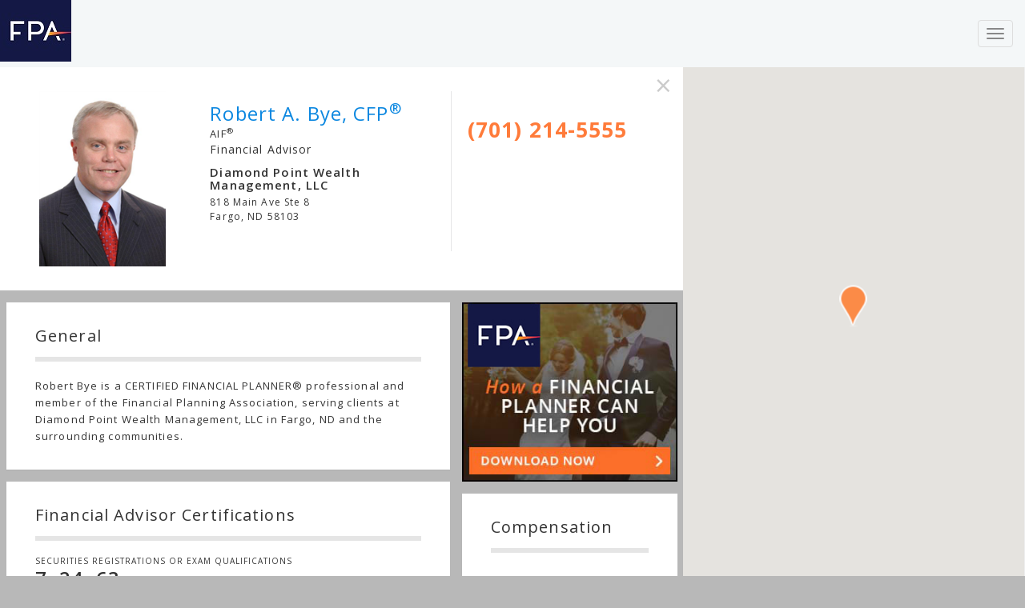

--- FILE ---
content_type: text/html; charset=utf-8
request_url: https://www.plannersearch.org/financial-advisor/robert-a-bye
body_size: 10896
content:

<!DOCTYPE html>
<html lang="en">
<head prefix="og: http://ogp.me/ns#">
    <meta charset="utf-8">
    <meta http-equiv="X-UA-Compatible" content="IE=edge">
    <link rel="icon" href="/assets/images/favicon.ico">
    <meta name="viewport" content="width=device-width, initial-scale=1">
    <meta name="author" content="Financial Planning Association">
    
    <meta property="fb:app_id" content="140586622674265" />
    


    <meta name="description" content="Robert Bye is a CERTIFIED FINANCIAL PLANNER&reg; professional and member of the Financial Planning Association, serving clients at Diamond Point Wealth Management, LLC in Fargo, ND and the surrounding communities.">
    <meta property="og:title" content="Robert Bye | Financial Advisor in Fargo, ND" />
    <meta property="og:type" content="profile" />
    <meta property="og:url" content="https://www.plannersearch.org/financial-advisor/robert-a-bye" />
    <meta property="og:image" content="http://resource.fpanet.org/resource/ProcessResource.aspx?FPAID=278542" />
    <meta property="og:description" content="Robert Bye is a CERTIFIED FINANCIAL PLANNER&reg; professional and member of the Financial Planning Association, serving clients at Diamond Point Wealth Management, LLC in Fargo, ND and the surrounding communities." />
    <meta property="og:site_name" content="PlannerSearch" />

    <meta name="twitter:card" content="https://www.plannersearch.org/assets/images/big-fpa-logo.jpg">
    <meta name="twitter:site" content="@fpassociation">
    <meta name="twitter:title" content="Robert Bye | Financial Advisor in Fargo, ND">
    <meta name="twitter:description" content="Robert Bye is a CERTIFIED FINANCIAL PLANNER&reg; professional and member of the Financial Planning Association, serving clients at Diamond Point Wealth Management, LLC in Fargo, ND and the surrounding">
    <meta name="twitter:creator" content="@fpassociation">

    <link rel="canonical" href="https://www.plannersearch.org/financial-advisor/robert-a-bye" />


    <title>Robert Bye | Financial Advisor in Fargo, ND</title>

    <link href='https://fonts.googleapis.com/css?family=Open+Sans:400,600,700,400italic' rel='stylesheet' type='text/css'>
    <link href="/assets/css/common?v=Kp-x8RAafU9lc5OvDkiIXv7dXjGfnB9AYVLJBU4OfDc1" rel="stylesheet"/>


    <!-- HTML5 shim and Respond.js for IE8 support of HTML5 elements and media queries -->
    <!--[if lt IE 9]>
      <script src="https://oss.maxcdn.com/html5shiv/3.7.2/html5shiv.min.js"></script>
      <script src="https://oss.maxcdn.com/respond/1.4.2/respond.min.js"></script>
    <![endif]-->

    <style type="text/css">
        #google-map-sidebar { height: 90%; }
    </style>
</head>


<body class="search-results">
    
    <!-- Google Tag Manager -->
    <noscript>
        <iframe src="//www.googletagmanager.com/ns.html?id=GTM-MT2J2J"
                height="0" width="0" style="display:none;visibility:hidden"></iframe>
    </noscript>
    <script>
        (function (w, d, s, l, i) {
            w[l] = w[l] || []; w[l].push({
                'gtm.start':
                    new Date().getTime(), event: 'gtm.js'
            }); var f = d.getElementsByTagName(s)[0],
            j = d.createElement(s), dl = l != 'dataLayer' ? '&l=' + l : ''; j.async = true; j.src =
            '//www.googletagmanager.com/gtm.js?id=' + i + dl; f.parentNode.insertBefore(j, f);
        })(window, document, 'script', 'dataLayer', 'GTM-MT2J2J');
    </script>
    <!-- End Google Tag Manager -->

    
<!-- Main Navigation -->
<div class="navbar navbar-default navbar-fixed-top" style="border: none !important;">
    <div class="loader-container" style="position:relative;"></div>
    <div class="container-fluid">
        <div class="navbar-header">
            <button type="button" class="navbar-toggle collapsed" data-toggle="collapse" data-target="#navbar" aria-expanded="false" aria-controls="navbar">
                <span class="sr-only">Toggle navigation</span>
                <span class="icon-bar"></span>
                <span class="icon-bar"></span>
                <span class="icon-bar"></span>
            </button>
            <a class="navbar-brand" rel="home" href="/" title="Financial Planning Association Logo">
                <img src="/assets/images/v-638144744579968053/fpa-logo.jpg" alt="">
            </a>
        </div>
        <div id="navbar" class="collapse navbar-collapse navbar-responsive-collapse">
            <!-- Left Side Nav Elements -->
            <ul class="nav navbar-nav">
                <li><a href="#" style="font-size: 1.5em;">FPA PlannerSearch<sup>&reg;</sup></a></li>
                <li><a href="/">HOME</a></li>
                <li><a href="/financial-planning/">Planning for Life Events</a></li>
                <li><a href="/why-hire-a-certified-financial-planner/">Why a CFP<sup>&reg;</sup> PROFESSIONAL</a></li>
            </ul>

            <ul class="nav navbar-nav navbar-right" id="custom-right-nav">
                <li id="header-search-container">
                    <form class="navbar-form navbar-right" role="search" method="get" id="searchform">
                        <div class="input-group">
                            <input name="keywords" id="keywords" type="text" class="search-query form-control" autocomplete="off" placeholder="Find a planner by name or location..." value="">
                            <span class="input-group-btn input-group-lg">
                                <button class="btn btn-default btn-lg" type="submit">
                                    <img src="/assets/images/v-637221067961783212/icon-search.png" alt="search button">
                                </button>
                            </span>
                        </div>
                    </form>
                </li>
                <li>
                    <a id="nav-share" class="collapsed" role="button" data-toggle="collapse" href="#top-share-pane" aria-expanded="false" aria-controls="top-share-pane"><img src="/assets/images/v-637221067966151552/icon-share.png" class="nav-share-icon" alt="share icon"></a>
                </li>
            </ul>
                <div id="top-share-pane" class="panel-collapse out collapse out" role="tabpanel" aria-labelledby="top-share-pane" aria-expanded="true">
                    <a href="https://www.facebook.com/sharer/sharer.php?u=https%3a%2f%2fwww.plannersearch.org%2ffinancial-advisor%2frobert-a-bye" target="_blank"><img src="/assets/images/v-637221068061788587/share-facebook.png"></a>
                    <a href="https://plus.google.com/share?url=https%3a%2f%2fwww.plannersearch.org%2ffinancial-advisor%2frobert-a-bye" target="_blank"><img src="/assets/images/v-637221068062412778/share-google.png"></a>
                    <a href="https://twitter.com/intent/tweet?url=https%3a%2f%2fwww.plannersearch.org%2ffinancial-advisor%2frobert-a-bye&amp;text=Robert+Bye+%7c+Financial+Advisor+in+Fargo%2c+ND&amp;via=fpassociation" target="_blank"><img src="/assets/images/v-637221068066781049/share-twitter.png"></a>
                    <a href="https://www.linkedin.com/shareArticle?mini=true&amp;url=https%3a%2f%2fwww.plannersearch.org%2ffinancial-advisor%2frobert-a-bye&amp;title=Robert+Bye+%7c+Financial+Advisor+in+Fargo%2c+ND&amp;summary=PlannerSearch is a directory of financial service professionals in The Financial Planning Association. Find a financial planner in Fargo, ND today!&amp;source=financial-planning-association" target="_blank"><img src="/assets/images/v-637221068066001475/share-linkedin.png"></a>
                    <a href="/cdn-cgi/l/email-protection#[base64]"><img src="/assets/images/v-637221068057420284/share-email.png"></a>
                </div>
        </div>
    </div>
</div>

<!-- Close Main Navigation -->


    <!-- Foundation-structure div for holding Google map and content separate -->
    <div class="container-fluid" id="foundation-structure">
        <div class="row">


            <!-- Google Map Sidebar -->
            <div class="col-sm-12 col-md-4 hidden-sm sidebar">
                <div id="google-map-sidebar"></div>
            </div>
            <!-- Close Google Map sidebar -->
            <!-- Main Content Area -->
            <div class="col-sm-12 col-md-8 main" itemscope itemtype="http://schema.org/FinancialService">
                



<!-- Sticky truncated profile -->
<div class="hidden-xs" id="sticky-summary">
    <img src="/planner-image/278542" class="pull-left" alt="Robert A. Bye,  CFP&lt;sup&gt;&amp;reg;&lt;/sup&gt;">
    <!--<a href="#contact-planner" class="contact-button" data-toggle="modal" data-planneruid="RobertBye" data-plannerfirstname="Robert" data-plannerlastname="Bye" data-target="#contact-form-modal">Contact Me</a>-->
    <span class="planner-name">Robert A. Bye,  CFP<sup>&reg;</sup></span>
    <h3 class="planner-certifications"> AIF&#174;</h3>
</div>
<!-- Close Sticky truncated profile -->
<!-- Top Fixed Contact Card (Full-Width) -->
<div class="row" id="measuring-rod">
    <div class="col-xs-12 contact-card">
        <button type="button" class="close" id="close-planner-search"><span aria-hidden="true">&times;</span></button>

        <!-- Contact Card Image -->
        <div class="col-sm-3 col-xs-4 contact-card-content">
            <img src="/planner-image/278542" class="img-responsive" alt="Robert A. Bye,  CFP&lt;sup&gt;&amp;reg;&lt;/sup&gt; - Financial Advisor" title="Robert A. Bye,  CFP&lt;sup&gt;&amp;reg;&lt;/sup&gt; - Financial Advisor" itemprop="photo" />
        </div>
        <!-- Contact Card Image -->
        <!-- Contact Card content -->
        <div class="col-sm-5 col-xs-8 contact-card-content">
            <h1 class="planner-name">Robert A. Bye,  CFP<sup>&reg;</sup> </h1>
            <h3 class="planner-certifications"> AIF<sup>&reg;</sup></h3>
                <span class="planner-title">Financial Advisor</span>
            <span class="distance"></span>
            <div class="first-address">
            <h4 class="agency-name">Diamond Point Wealth Management, LLC</h4>
                <address class="agency-address" itemprop="address" itemscope itemtype="http://schema.org/PostalAddress">
                        
                        <span itemprop="streetAddress">818 Main Ave Ste 8</span><br />
                        <span itemprop="addressLocality">Fargo</span>, <span itemprop="addressRegion">ND</span> <span itemprop="postalCode">58103</span>
                        
                </address>
                </div>

        </div>
        <!-- Close Contact Card content -->
        <!-- Contact Card Details -->
        <div class="col-sm-4 col-xs-12 contact-card-deets">
                <span class="advisor-phone" itemprop="telephone">(701) 214-5555</span>

                        <!--<a href="#contact-planner" class="contact-button" data-toggle="modal" data-planneruid="RobertBye" data-plannerfirstname="Robert" data-plannerlastname="Bye" data-target="#contact-form-modal">Contact Me</a>-->
        </div>
        <!-- Contact Card Details -->

    </div>
</div>
<!-- Close Contact Card content -->
<!-- Right side main content area -->
<div class="col-xs-12 col-sm-4 col-sm-push-8 hidden-xs hidden-sm" id="ad-right-main-content-area">
    <!-- Responsive Banner Ad -->

            <a href="/assets/brochures/fpa_financial%20planner_web_060315.pdf" target="_blank">
                <picture class="banner-ad-space">
                    <source media="(max-width: 768px)" srcset="/assets/images/FPA_CFP-Can-Help_728x90_R2.jpg">
                    <source media="(min-width: 769px)" srcset="/assets/images/FPA_CFP-Can-Help_300x250_R2.jpg">
                    <img src="/assets/images/v-638947481310948282/FPA_CFP-Can-Help_300x250_R2.jpg" style="width: 100%; ">
                </picture>
            </a>




    <!-- Compensation Panel -->
        <div class="panel" id="compensation-panel">
            <h3 class="subpanel-header">Compensation</h3>
            <div class="row">
                <div class="col-xs-12">
                    <h5 class="small-heading">COMPENSATION METHODS</h5>
                    <span>Commission and Fee</span>
                    <h5 class="small-heading">COMPENSATION CONSIDERATIONS</h5>
                    <span><div></div></span>
                    <span>&nbsp;</span>
                </div>
            </div>
        </div>

    <!-- Compensation Panel -->
    <!-- Minimums Panel -->
    <div class="panel" id="minimums-panel">
        <h3 class="subpanel-header">Minimums</h3>
        <div class="row">
            <div class="col-xs-12">
                <h5 class="small-heading">HOUSEHOLD INCOME MINIMUM</h5>
                <span class="large-price">No Minimum</span>
                <h5 class="small-heading">Investable Asset Minimum</h5>
                <span class="large-price">$500,000</span>
            </div>
        </div>
    </div>
    <!-- Minimums Panel -->
    <!-- My Links Panel -->
    <!-- Close My Links Panel -->
    <!-- Brochures Panel -->
    <!-- Close Brochures Panel -->
    <!-- Stocks Panel -->
    <!--
    <div class="panel" id="stocks-panel">
        <h3 class="subpanel-header">Stocks</h3>
        <div class="row">
            <div class="col-xs-12">
                <img src="/img/v-637221067157505100/nasdaq.png" class="img-responsive" alt="nasdaq chart">
                <img src="/img/v-637221067152824259/dow.png" class="img-responsive" alt="nasdaq chart">
            </div>
        </div>
    </div>
    -->
    <!-- Close Stocks Panel -->

</div>
<!-- Close right side main content area -->
<!-- Left side main content area -->
<div class="col-xs-12 col-md-8 col-md-pull-4" id="left-main-content-area">

    <!-- General Panel -->
    <div class="panel" id="general-panel">
        <h3 class="subpanel-header">General</h3>
        <p>Robert Bye is a CERTIFIED FINANCIAL PLANNER&reg; professional and member of the Financial Planning Association, serving clients at Diamond Point Wealth Management, LLC in Fargo, ND and the surrounding communities.</p>
    </div>
    <!-- Close General Panel -->
    <!-- Intro Panel -->
    <!-- Close Intro Panel -->
    <!-- Financial Advisor Experience Panel -->
    <!-- Financial Advisor Experience Panel -->
    <!-- Certifications Panel -->
        <div class="panel" id="certifications-panel">
            <h3 class="subpanel-header">Financial Advisor Certifications</h3>
            <div class="exams">
                <h4>Securities Registrations or Exam Qualifications</h4>
                <p>7, 24, 63</p>
            </div>
                <div class="certifications">
                    <h4>Designations &amp; Certifications</h4>
                    <ul>
                            <li>CERTIFIED FINANCIAL PLANNER<sup>&reg;</sup></li>
                    </ul>
                </div>
                            <div class="licenses">
                    <h4>Insurance Licenses</h4>
                    <ul>
                            <li>Life insurance: ND MN WI AZ CO FL WA SC</li>
                            <li>Health/disability insurance: ND MN WI AZ CO FL WA SC</li>
                            <li>Fixed annuities: ND MN WI AZ CO FL WA SC</li>
                            <li>Variable annuities: ND MN WI AZ CO FL WA SC</li>
                    </ul>
                </div>
                            <div class="affiliations">
                    <h4>Broker-Dealer Affiliation</h4>
                        
                            LPL Financial<br />
                        
                    
                </div>
                            <div class="affiliations">
                    <h4>Broker-Dealer Disclaimer</h4>
                        
                            Securities and advisory services offered through LPL Financial, a registered investment advisor, Member FINRA/SIPC.<br />
                        
                    
                </div>
                            <div class="affiliations">
                    <a rel="nofollow" target="_blank" href="http://brokercheck.finra.org/" class="mylinks">FINRA BrokerCheck</a>
                </div>
        </div>

    <!-- Close Certifications Panel -->
    <!-- Specialties Panel -->
        <div class="panel" id="specialties-panel">
            <h3 class="subpanel-header">Financial Advisor's Specialties</h3>
            <div class="panel-mask-container">
                <p class="teaser">Budget &amp; Debt Management, Comprehensive Financial Planning, Attending College, 401(k)/403(b)/IRAs, Charitable &amp; Planned Giving, Annuities, Asset Allocation, Career Change, Investment Management, Corporate Finance, Estate Planning, Employee Benefits, Getting Divorced, Limited Partnerships, Getting Married, Mutual Funds, Real Estate, Insurance, Job Loss, Startup, Retirement, Stocks &amp; Bonds, Long-term Care, Succession Planning, Starting a Family, Medical &amp; Health Issues, Sudden Wealth, Men&#39;s Finances, Special Needs, Women&#39;s Finances</p>
                <div class="panel-mask"></div>
            </div>
            <a href="#" class="more-link">More</a>
        </div>
    <!-- Close Specialties Panel -->

    <div class="hidden-md hidden-lg" id="small-right-main-content-area">
        <!-- Responsive Banner Ad -->

                <a href="/assets/brochures/fpa_financial%20planner_web_060315.pdf" target="_blank">
                    <picture class="img-responsive banner-ad-space">
                        <source media="(max-width: 768px)" srcset="/assets/images/FPA_CFP-Can-Help_728x90_R2.jpg">
                        <source media="(min-width: 769px)" srcset="/assets/images/FPA_CFP-Can-Help_300x250_R2.jpg">
                        <img src="/assets/images/v-638947481310948282/FPA_CFP-Can-Help_300x250_R2.jpg" style="width: 100%; ">
                    </picture>
                </a>


        <!-- Compensation Panel -->
            <div class="panel" id="compensation-panel">
                <h3 class="subpanel-header">Compensation</h3>
                <div class="row">
                    <div class="col-xs-12">
                        <h5 class="small-heading">COMPENSATION METHODS</h5>
                        <span>Commission and Fee</span>
                        <h5 class="small-heading">COMPENSATION CONSIDERATIONS</h5>
                        <span><div></div></span>
                        <span>&nbsp;</span>
                    </div>
                </div>
            </div>
        <!-- Compensation Panel -->
        <!-- Minimums Panel -->
        <div class="panel" id="minimums-panel">
            <h3 class="subpanel-header">Minimums</h3>
            <div class="row">
                <div class="col-xs-12">
                    <h5 class="small-heading">HOUSEHOLD INCOME MINIMUM</h5>
                    <span class="large-price">No Minimum</span>
                    <h5 class="small-heading">Investable Asset Minimum</h5>
                    <span class="large-price">$500,000</span>
                </div>
            </div>
        </div>
        <!-- Minimums Panel -->
        <!-- My Links Panel -->
        <!-- Close My Links Panel -->
        <!-- Brochures Panel -->
        <!-- Close Brochures Panel -->
        <!-- Stocks Panel -->
        <!--
        <div class="panel" id="stocks-panel">
            <h3 class="subpanel-header">Stocks</h3>
            <div class="row">
                <div class="col-xs-12">
                    <img src="/img/v-637221067157505100/nasdaq.png" class="img-responsive" alt="nasdaq chart">
                    <img src="/img/v-637221067152824259/dow.png" class="img-responsive" alt="nasdaq chart">
                </div>
            </div>
        </div>
        -->
        <!-- Close Stocks Panel -->

    </div>


    <!-- Resources Panel -->
    <div class="panel" id="resources-panel">
        <h3 class="subpanel-header">Helpful Financial Planning Resources</h3>
        <div class="row">
            <div class="col-md-12">
                <div class="carousel carousel-showtwomoveone slide" id="planner-detail-carousel">
                    <div class="carousel-inner">

                            <div class="item active">
                                <div class='col-xs-12 col-sm-6'>
                                    <div class='blog-category Investment'>Investment</div>
                                    <div class='item-outline'>
                                        <a href='/financial-planning/choice-overload-and-analysis-paralysis'><img class='img-responsive' src="/assets/images/lifeevents/v-637221069068707736/153.jpg" alt="choice overload" title="Choice Overload and Analysis Paralysis"></a>
                                        <h3><a href='/financial-planning/choice-overload-and-analysis-paralysis'>Choice Overload and Analysis Paralysis</a></h3>
                                        <p>Do you like having a lot of options to choose from on a restaurant menu? Or, do too many choices make it harder to make your decision? If you...</p>
                                        <a class='read-more' href='/financial-planning/choice-overload-and-analysis-paralysis'>Read More &gt;</a>
                                    </div>
                                </div>
                            </div>
                            <div class="item">
                                <div class='col-xs-12 col-sm-6'>
                                    <div class='blog-category SavingonTaxes'>Saving on Taxes</div>
                                    <div class='item-outline'>
                                        <a href='/financial-planning/wow-my-tax-return-is-due-april-17'><img class='img-responsive' src="/assets/images/v-637221067886896144/default_ipad.jpg" alt="return due" title="Wow, My Tax Return is Due April 17!"></a>
                                        <h3><a href='/financial-planning/wow-my-tax-return-is-due-april-17'>Wow, My Tax Return is Due April 17!</a></h3>
                                        <p>“I can’t believe I am a week away from when my tax return needs to be filed”. I am sure that there will be a few people who are reading this...</p>
                                        <a class='read-more' href='/financial-planning/wow-my-tax-return-is-due-april-17'>Read More &gt;</a>
                                    </div>
                                </div>
                            </div>
                            <div class="item">
                                <div class='col-xs-12 col-sm-6'>
                                    <div class='blog-category Investment'>Investment</div>
                                    <div class='item-outline'>
                                        <a href='/financial-planning/planning-for-uncertainty'><img class='img-responsive' src="/assets/images/lifeevents/v-637221070334767268/490.jpg" alt="For Uncertainty" title="Planning For Uncertainty"></a>
                                        <h3><a href='/financial-planning/planning-for-uncertainty'>Planning For Uncertainty</a></h3>
                                        <p>For many of my clients – as well as for me – uncertainty is one of the most frustrating pieces of the current economic and financial...</p>
                                        <a class='read-more' href='/financial-planning/planning-for-uncertainty'>Read More &gt;</a>
                                    </div>
                                </div>
                            </div>
                            <div class="item">
                                <div class='col-xs-12 col-sm-6'>
                                    <div class='blog-category Retirement'>Retirement</div>
                                    <div class='item-outline'>
                                        <a href='/financial-planning/retirement-spending-retirement-withdrawal-retirement-withdrawals-retired-at-last'><img class='img-responsive' src="/assets/images/lifeevents/v-637221068805822840/100.jpg" alt="retiree" title="Retired at last"></a>
                                        <h3><a href='/financial-planning/retirement-spending-retirement-withdrawal-retirement-withdrawals-retired-at-last'>Retired at last</a></h3>
                                        <p>Two of the first and most important decisions to make are:How much to withdraw annually from your nest eggWhat accounts to draw fromThe...</p>
                                        <a class='read-more' href='/financial-planning/retirement-spending-retirement-withdrawal-retirement-withdrawals-retired-at-last'>Read More &gt;</a>
                                    </div>
                                </div>
                            </div>
                            <div class="item">
                                <div class='col-xs-12 col-sm-6'>
                                    <div class='blog-category Retirement'>Retirement</div>
                                    <div class='item-outline'>
                                        <a href='/financial-planning/the-phases-of-retirement'><img class='img-responsive' src="/assets/images/lifeevents/v-637221069567642822/244.jpg" alt="retirement phases" title="The Phases of Retirement"></a>
                                        <h3><a href='/financial-planning/the-phases-of-retirement'>The Phases of Retirement</a></h3>
                                        <p>For many, the phrase “retirement planning” has become limited to the planning done in the years leading up to retirement. When you consider...</p>
                                        <a class='read-more' href='/financial-planning/the-phases-of-retirement'>Read More &gt;</a>
                                    </div>
                                </div>
                            </div>
                            <div class="item">
                                <div class='col-xs-12 col-sm-6'>
                                    <div class='blog-category StolenIdentity'>Stolen Identity</div>
                                    <div class='item-outline'>
                                        <a href='/financial-planning/young-consumers-detect-foul-play'><img class='img-responsive' src="/assets/images/v-637221067886896144/default_ipad.jpg" alt="Young Consumers" title="Young Consumers Detect Foul Play"></a>
                                        <h3><a href='/financial-planning/young-consumers-detect-foul-play'>Young Consumers Detect Foul Play</a></h3>
                                        <p>Tax and wage related ID theft on the riseThe Federal Trade Commission (FTC) released its annual nationwide...</p>
                                        <a class='read-more' href='/financial-planning/young-consumers-detect-foul-play'>Read More &gt;</a>
                                    </div>
                                </div>
                            </div>
                            <div class="item">
                                <div class='col-xs-12 col-sm-6'>
                                    <div class='blog-category Investment'>Investment</div>
                                    <div class='item-outline'>
                                        <a href='/financial-planning/whatis-financial-planning'><img class='img-responsive' src="/assets/images/v-637221067849920600/blog2_large.jpg" alt="FinancialPlanning" title="WhatisFinancialPlanning"></a>
                                        <h3><a href='/financial-planning/whatis-financial-planning'>WhatisFinancialPlanning</a></h3>
                                        <p>I’ve been thinking a lot recently about financial planning.Now, you’re probably thinking something along the lines of, "As a financial advisor,...</p>
                                        <a class='read-more' href='/financial-planning/whatis-financial-planning'>Read More &gt;</a>
                                    </div>
                                </div>
                            </div>
                            <div class="item">
                                <div class='col-xs-12 col-sm-6'>
                                    <div class='blog-category Savings'>Savings</div>
                                    <div class='item-outline'>
                                        <a href='/financial-planning/five-financial-resolutions-for-a-prosperous-new-year-'><img class='img-responsive' src="/assets/images/lifeevents/v-637221069884820770/308.jpg" alt="Five Financial Resolutions" title="Five Financial Resolutions for a Prosperous New Year"></a>
                                        <h3><a href='/financial-planning/five-financial-resolutions-for-a-prosperous-new-year-'>Five Financial Resolutions for a Prosperous New Year</a></h3>
                                        <p>You have goals for the New Year, things you want to accomplish for yourself or your loved ones, or a cause you want to support. And because...</p>
                                        <a class='read-more' href='/financial-planning/five-financial-resolutions-for-a-prosperous-new-year-'>Read More &gt;</a>
                                    </div>
                                </div>
                            </div>
                            <div class="item">
                                <div class='col-xs-12 col-sm-6'>
                                    <div class='blog-category EstatePlanning'>Estate Planning</div>
                                    <div class='item-outline'>
                                        <a href='/financial-planning/avoiding-pitfalls-in-estate-planning-making-it-work-for-you'><img class='img-responsive' src="/assets/images/v-637221067837751408/blog1_large.jpg" alt="Pitfalls in Estate Planning" title="Avoiding Pitfalls in Estate Planning – Making it Work"></a>
                                        <h3><a href='/financial-planning/avoiding-pitfalls-in-estate-planning-making-it-work-for-you'>Avoiding Pitfalls in Estate Planning – Making it Work</a></h3>
                                        <p>Even with recent revisions to the Federal Estate Tax System, many people are still rightfully concerned over costs when their assets pass to...</p>
                                        <a class='read-more' href='/financial-planning/avoiding-pitfalls-in-estate-planning-making-it-work-for-you'>Read More &gt;</a>
                                    </div>
                                </div>
                            </div>
                            <div class="item">
                                <div class='col-xs-12 col-sm-6'>
                                    <div class='blog-category Investment'>Investment</div>
                                    <div class='item-outline'>
                                        <a href='/financial-planning/headlines-vs-markets'><img class='img-responsive' src="/assets/images/lifeevents/v-637221069996995585/335.jpg" alt="" title="Headlines vs Markets"></a>
                                        <h3><a href='/financial-planning/headlines-vs-markets'>Headlines vs Markets</a></h3>
                                        <p>The media’s job is ultimately to make money by selling advertising. How much advertisers are willing to pay depends on how widely their message...</p>
                                        <a class='read-more' href='/financial-planning/headlines-vs-markets'>Read More &gt;</a>
                                    </div>
                                </div>
                            </div>
                    </div>
                    <a class="left carousel-control next-nav-arrow" href="#planner-detail-carousel" data-slide="prev"><img src="/assets/images/v-637221067996262429/left-caret.jpg" class="" alt="prev nav arrow"></a>
                    <a class="right carousel-control prev-nav-arrow" href="#planner-detail-carousel" data-slide="next"><img src="/assets/images/v-637221068045251003/right-caret.jpg" class="" alt="next nav arrow"></a>
                </div>
            </div>
        </div>
    </div>
    <!-- Close Resources Panel -->

</div>
<!-- Close left side main content area -->
<!-- Grey Contact Bar -->
<div class="container-fluid">
    <div class="row">
        <div class="col-xs-12 contact-bar">
            <!--<a href="#contact-planner" class="contact-button" data-toggle="modal" data-planneruid="RobertBye" data-plannerfirstname="Robert" data-plannerlastname="Bye" data-target="#contact-form-modal">Contact Me</a>-->
        </div>
    </div>
</div>

<!-- Modal -->
<form action="/financial-advisor/contact" id="contact-form" method="post">    <div class="modal fade" id="contact-form-modal" tabindex="-1" role="dialog" aria-labelledby="contactFormHeader">
        <div class="modal-dialog" role="document">
            <div class="modal-content">

            </div>
        </div>
    </div>
</form>
<!--form templates-->
<!--blank-->
<div id="contact-form-new" class="hidden">
    <input type="hidden" id="PlannerUid" name="PlannerUid" value="" />
    <div class="modal-header">
        <button type="button" class="close" data-dismiss="modal" aria-label="Close"><span aria-hidden="true">&times;</span></button>
    </div>
    <div class="modal-body">
        <div class="container-fluid">

            <h4 class="modal-title" id="contactFormHeader">Please provide the following information:</h4>
            <div class="row">
                <div class="col-xs-6">
                    <div class="form-group">
                        <input type="text" class="form-control required" id="FirstName" name="FirstName" placeholder="First Name">
                    </div>
                </div>
                <div class="col-xs-6">
                    <div class="form-group">
                        <input type="text" class="form-control required" id="LastName" name="LastName" placeholder="Last Name">
                    </div>
                </div>
            </div>

            <div class="row">
                <div class="col-xs-12">
                    <div class="form-group">
                        <input type="email" class="form-control required" id="Email" name="Email" placeholder="Email Address">
                    </div>
                </div>
                <div class="col-xs-12">
                    <div class="form-group">
                        <input type="tel" class="form-control" id="Phone" name="Phone" placeholder="Phone Number">
                    </div>
                </div>
            </div>

            <div class="row">
                <div class="col-xs-12">
                    <div class="form-group">
                        <textarea rows="4" class="form-control" id="Notes" name="Notes" placeholder="Notes"></textarea>
                    </div>
                </div>
            </div>
            
            <div class="row">
                <div class="col-xs-12">
                    <div class="form-group">
                        <div class="captcha-placeholder"></div>
                    </div>
                </div>
            </div>

            <div class="row">
                <div class="col-xs-12">
                    <button id="contact-form-submit" type="submit" class="send-message">Send Message</button>
                </div>
            </div>
        </div>
    </div>
</div>

<!--success-->
<div id="contact-form-success" class="success-content hidden">
    <div class="modal-header">
        <button type="button" class="close" data-dismiss="modal" aria-label="Close"><span aria-hidden="true">&times;</span></button>
    </div>
    <div class="modal-body">
        <div class="container-fluid">

            <h4 class="modal-title-success" id="contactFormHeader">Success!</h4>
            <div class="row">
                <div class="col-xs-12">
                    <img src="/assets/images/v-637221067819653761/bigcheck.png" alt="" class="bigcheck">
                    <p class="modal-thanks">Thank you for your submission</p>
                </div>
            </div>
            <div class="row">
                <div class="col-xs-12">
                    <button id="contact-form-close" type="button" class="send-message" data-dismiss="modal" aria-label="Close">Close</button>
                </div>
            </div>

        </div>
    </div>
</div>

<script data-cfasync="false" src="/cdn-cgi/scripts/5c5dd728/cloudflare-static/email-decode.min.js"></script><script src="https://www.google.com/recaptcha/api.js" async defer></script>




                <!-- Close Main Content Area -->
                <!-- We have to put the footer inside :( OUCH! I know! but not much choice with this Google Sidebar layout -->
                <!-- Footer -->
<footer id="footer">
    <a name="footer"></a>
    <div class="container-fluid">

        <!-- Fixed Login dropdown -->
        <a href="#footer" id="sticky-login-icon">
            <img src="/assets/images/v-637221068091899427/user-icon@2x.png" class="person-icon" alt="">
            <img src="/assets/images/v-637221067921063327/grey-drop-arrow.png" class="login-drop" alt="">
        </a>

        <div id="sticky-login-menu">
            <a href="https://www.onefpa.org/_layouts/15/fpalogin.aspx">login to my account</a>
        </div>

        <!-- Close Fixed Login dropdown -->


        <div class="row">

            <!-- Footer Column one -->
            <div class="col-xs-12 col-sm-4 col-sm-offset-1" >
                <img alt="" class="footer-logo" src="/assets/images/v-638144741911147120/big-fpa-logo.jpg">
                <p>
                    <a href="/cdn-cgi/l/email-protection#234a4d454c634c4d464553424c5144"><span class="__cf_email__" data-cfemail="d990b7bfb69996b7bc9f8998f7b6abbe">[email&#160;protected]</span></a><br>
                    800-322-4237 U.S. and Canada<br>
                    303-759-4900 International
                </p>
                <p>
                    1290 Broadway<br>
                    Suite 1625<br>
                    Denver, CO 80203
                </p>
                <p><a href="https://www.onefpa.org/Pages/Privacy-Policy-Disclaimers.aspx">Privacy Policy &amp; Disclaimers</a></p>
            </div><!-- Close Footer Column one -->
            <!-- Footer Column two -->
            <div class="col-xs-12 col-sm-3 col-sm-offset-0">
                <ul class="footer-links">
                    <li class="li-heading">FPA PlannerSearch<sup>&reg;</sup></li>
                    <li>
                        <a href="/">Home</a>
                    </li>
                    <li>
                        <a href="/financial-planner/state">Find a Planner</a>
                    </li>
                    <li>
                        <a href="/financial-planning">Planning For Life Events</a>
                    </li>
                    <li>
                        <a href="/why-hire-a-certified-financial-planner">Why a CFP<sup>&reg;</sup> Professional?</a>
                    </li>
                </ul>
            </div><!-- Close Footer Column two -->
            <!-- Footer Column three -->
            <div class="col-xs-12 col-sm-3 col-sm-offset-0">
                <ul class="footer-links">
                    <li class="li-heading">More Information</li>
                    <li>
                        <a href="https://www.onefpa.org/about/Pages/default.aspx">About FPA</a>
                    </li>
                    <li>
                        <a href="https://www.onefpa.org/about/Press-Room/Pages/default.aspx">Press Room</a>
                    </li>
                    <li>
                        <a href="http://practicemanagementblog.onefpa.org/">FPA Blog</a>
                    </li>
                    <li>
                        <a href="https://www.onefpa.org/partnerwithfpa/Pages/default.aspx">Partner with FPA</a>
                    </li>
                    <li>
                        <a href="https://membership.onefpa.org/financial-advisor-options">FPA Membership</a>
                    </li>
                    <li>
                        <a href="http://fpa-be.org">FPA Annual Conference</a>
                    </li>
                </ul>
                <ul class="social-links">
                    <li>
                        <a href="https://www.facebook.com/FinancialPlanningAssociation">
                            <img alt="facebook link" src="/assets/images/v-637221068074737806/social-facebook.png">
                        </a>
                    </li>
                    <li>
                        <a href="https://twitter.com/fpassociation">
                            <img alt="twitter link" src="/assets/images/v-637221068079574269/social-twitter.png">
                        </a>
                    </li>
                    <li>
                        <a href="https://www.linkedin.com/company/financial-planning-association">
                            <img alt="linkedin link" src="/assets/images/v-637221068075361857/social-linkedin.png">
                        </a>
                    </li>
                    <li>
                        <a href="https://www.youtube.com/fpatelevision">
                            <img alt="youtube link" src="/assets/images/v-637221068083318605/social-youtube.png">
                        </a>
                    </li>
                    <li>
                        <a href="http://connect.onefpa.org/">
                            <img alt="rss link" src="/assets/images/v-637221068079106184/social-rss.png">
                        </a>
                    </li>
                </ul>
            </div><!-- Close Footer Column three -->
        </div>
    </div>
</footer>
<!-- Close Footer -->

                <!-- Close Footer -->
            </div>
            <!-- Close Main Content Area -->
        </div>
        <!-- Close main structural row -->
    </div>
    <!-- Close Foundation-structure div for holding Google map and content separate -->
    <!-- SEO Modal -->
    <div class="modal fade" id="seoModal" tabindex="-1" role="dialog" aria-labelledby="seoModalLabel">
        <div class="modal-dialog" role="document">
            <div class="modal-content">
                <div class="modal-header">
                    <button type="button" class="close" data-dismiss="modal" aria-label="Close"><span aria-hidden="true">&times;</span></button>
                    <h4 class="modal-title" id="seoModalLabel">What is FPA Plannersearch?</h4>
                </div>
                <div class="modal-body">
                    <p>Planner Search is a financial planning resource for individuals, families, and businesses. Find a caring and credentialed financial advisor serving the Fargo, ND area. Financial planners offer a wide range of services including: tax planning, retirement planning, estate planning, insurance planning, inherited ira, and more. </p>

                    <p>The Planner Search directory is made Financial Planning Association (FPA) members and includes CFP<sup>&reg;</sup> professionals, educators, financial services providers, and others who follow the highest standards of professional competence and integrity. Contact a financial planner today and find out how they can help you prepare financially for major life changes, investments, personal finance, or business finances.</p>
                </div>
                <div class="modal-footer">
                    <button data-dismiss="modal" aria-label="Close">OK</button>
                </div>
            </div>
        </div>
    </div>
    <div class="hidden map-controls">
        <div id="zoom-controls">
            <a href="#" class="zoom-link" id="custom-zoom-in"><img src="/assets/images/v-637221068101728394/zoomin.png" alt="zoom in" /></a>
            <a href="#" class="zoom-link" id="custom-zoom-out"><img src="/assets/images/v-637221068104536606/zoomout.png" alt="zoom out" /></a>
        </div>
    </div>


    <!-- Bootstrap core JavaScript
    ================================================== -->
    <!-- Placed at the end of the document so the pages load faster -->
    <script data-cfasync="false" src="/cdn-cgi/scripts/5c5dd728/cloudflare-static/email-decode.min.js"></script><script src="https://ajax.googleapis.com/ajax/libs/jquery/1.12.0/jquery.min.js"></script>
    <script src="/bundles/jquery?v=rMSfJg04kK0am7FZpjd347xBQ4fIcSXfLmL2RdbmMho1"></script>

    <script src="/bundles/bootstrap?v=5k8rE3QO2W1FnLdIqYERsQ0bP6S_ArAC8aMjBK6sfV41"></script>

    
<script type="text/javascript">
    var g_Url_GetUrlFromKeywords = "/search/get-friendly-url";
    var g_Url_ExistingSearch = "/financial-planner";
    var g_Url_ContactFormSubmit = "/financial-advisor/contact";
    var g_Url_GetZoomedMapPins = '/search/get-zoomed-map-pins';
    var g_Url_MoreResults = '/search/get-more-results';
</script>

    <script src="/bundles/planner-search-scripts?v=kvMBjtIzayg7BJ6hLwvUUjxyXL1Xyg3b2oeMP9UPCXE1"></script>

    

    <!-- Include the Google Maps API library -->
    <script src="//maps.googleapis.com/maps/api/js?key=AIzaSyD7-qseriOY5v8DaFees_Ev0bda3s8Mllg&sensor=false"></script>
    <script src="/assets/js/v-637223834766362097/richmarker.min.js"></script>

    <script src="/bundles/planner-search-map-scripts?v=r7v1ExQA54NJ3EwB6Runp2uQ0gqGCRqbRYHVMF3kaZc1"></script>

    <script type="text/javascript">

        var plannerLat = 46.8744621276855;
        var plannerLon = -96.7921600341797;
        var mapCenterLat = 46.8744621276855;
        var mapCenterLon = -96.7921600341797;
        var zoomLevel = g_countryLevelZoom;

        //<!-- make the contact summary slide down -->
        $(function () {
            $(window).scroll(function () {
                var fixedH = $("#measuring-rod").outerHeight(true);
                var fixedW = $("#measuring-rod").outerWidth(true);
                $('#sticky-filters').css("width", fixedW);

                if ($(window).scrollTop() < fixedH) {
                    $('#sticky-filters').slideUp('fast');
                } else {
                    $('#sticky-filters').slideDown('fast');
                }
            });

            //<!-- Resize the contact summary if the window resizes -->
            $(window).on('resize', function () {
                var fixedW = $("#measuring-rod").outerWidth(true);
                $('#sticky-filters').css("width", fixedW);
                $('#advanced-sticky-filters').css("width", fixedW);
            });

            //<!-- Rotate the advanced filters dropdown -->
            $('.toggle-link').click(function (e) {
                e.preventDefault();
                $(this).toggleClass('rotated');
            });

            //initialize the map
            $(function () {
                ShowMapLocations(mapCenterLat, mapCenterLon, zoomLevel);
            });

            //hook up the map zooming
            $(function () {
                $("#custom-zoom-in").on("click", function (e) {
                    e.preventDefault();
                    g_map.setZoom(++g_map.zoom);
                });

                $("#custom-zoom-out").on("click", function (e) {
                    e.preventDefault();
                    if (g_map.zoom > g_minZoom) {
                        g_map.setZoom(--g_map.zoom);
                    }
                });
            });

        });

    </script>
    
    <script type="text/javascript">
        //since we're showing just one person, set the zoom close
        zoomLevel = g_cityLevelZoom + 2;
        var expandingAddress = false;
        var expandingPhone = false;

        $(function () {
            $('button#close-planner-search').on('click', function () {
                
                redirectToExistingSearch('');
            });
            $("#introduction-panel .more-link, #specialties-panel .more-link").on("click", function (e) {
                e.preventDefault();
                var containingPanel = $(this).closest(".panel");
                containingPanel.find("p.teaser").removeClass('teaser');
                containingPanel.find(".panel-mask").hide();
                $(this).hide();
            });
            initCarousel('#planner-detail-carousel', { interval: 5000 }, 2);
            wireupContactForm('#sticky-summary, .contact-card-deets, .contact-bar', '#contact-form');

            //<!-- make the contact summary slide down -->
            $(window).scroll(function () {
                var fixedH = $("#measuring-rod").outerHeight(true);
                var fixedW = $("#measuring-rod").outerWidth(true);
                $('#sticky-summary').css("width", fixedW);

                if ($(window).scrollTop() < fixedH) {
                    $('#sticky-summary').slideUp('fast');
                } else {
                    $('#sticky-summary').slideDown('fast');
                }
            });

            WireUpExtraAddresses('.contact-card-content', 'a.additional-addresses-link');
            WireUpExtraPhones('.contact-card-deets', 'a.additional-phone-numbers-link');
        });

        //<!-- Resize the contact summary if the window resizes -->
        $(window).on('resize', function () {
            var fixedW = $("#measuring-rod").outerWidth(true);
            $('#sticky-summary').css("width", fixedW);

        })
    </script>




<script defer src="https://static.cloudflareinsights.com/beacon.min.js/vcd15cbe7772f49c399c6a5babf22c1241717689176015" integrity="sha512-ZpsOmlRQV6y907TI0dKBHq9Md29nnaEIPlkf84rnaERnq6zvWvPUqr2ft8M1aS28oN72PdrCzSjY4U6VaAw1EQ==" data-cf-beacon='{"version":"2024.11.0","token":"ed1256d914034ccc9aaaf81d8cbdb4a5","r":1,"server_timing":{"name":{"cfCacheStatus":true,"cfEdge":true,"cfExtPri":true,"cfL4":true,"cfOrigin":true,"cfSpeedBrain":true},"location_startswith":null}}' crossorigin="anonymous"></script>
</body>
</html>


--- FILE ---
content_type: application/javascript
request_url: https://www.plannersearch.org/assets/js/v-637223834766362097/richmarker.min.js
body_size: 2312
content:
/**
 * @license
 * Copyright 2013 Google Inc. All Rights Reserved.
 *
 * Licensed under the Apache License, Version 2.0 (the "License");
 * you may not use this file except in compliance with the License.
 * You may obtain a copy of the License at
 *
 *     http://www.apache.org/licenses/LICENSE-2.0
 *
 * Unless required by applicable law or agreed to in writing, software
 * distributed under the License is distributed on an "AS IS" BASIS,
 * WITHOUT WARRANTIES OR CONDITIONS OF ANY KIND, either express or implied.
 * See the License for the specific language governing permissions and
 * limitations under the License.
 */
function RichMarker(n){var t=n||{};this.ready_=!1;this.dragging_=!1;n.visible==undefined&&(n.visible=!0);n.shadow==undefined&&(n.shadow="7px -3px 5px rgba(88,88,88,0.7)");n.anchor==undefined&&(n.anchor=RichMarkerPosition.BOTTOM);this.setValues(t)}RichMarker.prototype=new google.maps.OverlayView;window.RichMarker=RichMarker;RichMarker.prototype.getVisible=function(){return this.get("visible")};RichMarker.prototype.getVisible=RichMarker.prototype.getVisible;RichMarker.prototype.setVisible=function(n){this.set("visible",n)};RichMarker.prototype.setVisible=RichMarker.prototype.setVisible;RichMarker.prototype.visible_changed=function(){this.ready_&&(this.markerWrapper_.style.display=this.getVisible()?"":"none",this.draw())};RichMarker.prototype.visible_changed=RichMarker.prototype.visible_changed;RichMarker.prototype.setFlat=function(n){this.set("flat",!!n)};RichMarker.prototype.setFlat=RichMarker.prototype.setFlat;RichMarker.prototype.getFlat=function(){return this.get("flat")};RichMarker.prototype.getFlat=RichMarker.prototype.getFlat;RichMarker.prototype.getWidth=function(){return this.get("width")};RichMarker.prototype.getWidth=RichMarker.prototype.getWidth;RichMarker.prototype.getHeight=function(){return this.get("height")};RichMarker.prototype.getHeight=RichMarker.prototype.getHeight;RichMarker.prototype.setShadow=function(n){this.set("shadow",n);this.flat_changed()};RichMarker.prototype.setShadow=RichMarker.prototype.setShadow;RichMarker.prototype.getShadow=function(){return this.get("shadow")};RichMarker.prototype.getShadow=RichMarker.prototype.getShadow;RichMarker.prototype.flat_changed=function(){this.ready_&&(this.markerWrapper_.style.boxShadow=this.markerWrapper_.style.webkitBoxShadow=this.markerWrapper_.style.MozBoxShadow=this.getFlat()?"":this.getShadow())};RichMarker.prototype.flat_changed=RichMarker.prototype.flat_changed;RichMarker.prototype.setZIndex=function(n){this.set("zIndex",n)};RichMarker.prototype.setZIndex=RichMarker.prototype.setZIndex;RichMarker.prototype.getZIndex=function(){return this.get("zIndex")};RichMarker.prototype.getZIndex=RichMarker.prototype.getZIndex;RichMarker.prototype.zIndex_changed=function(){this.getZIndex()&&this.ready_&&(this.markerWrapper_.style.zIndex=this.getZIndex())};RichMarker.prototype.zIndex_changed=RichMarker.prototype.zIndex_changed;RichMarker.prototype.getDraggable=function(){return this.get("draggable")};RichMarker.prototype.getDraggable=RichMarker.prototype.getDraggable;RichMarker.prototype.setDraggable=function(n){this.set("draggable",!!n)};RichMarker.prototype.setDraggable=RichMarker.prototype.setDraggable;RichMarker.prototype.draggable_changed=function(){this.ready_&&(this.getDraggable()?this.addDragging_(this.markerWrapper_):this.removeDragListeners_())};RichMarker.prototype.draggable_changed=RichMarker.prototype.draggable_changed;RichMarker.prototype.getPosition=function(){return this.get("position")};RichMarker.prototype.getPosition=RichMarker.prototype.getPosition;RichMarker.prototype.setPosition=function(n){this.set("position",n)};RichMarker.prototype.setPosition=RichMarker.prototype.setPosition;RichMarker.prototype.position_changed=function(){this.draw()};RichMarker.prototype.position_changed=RichMarker.prototype.position_changed;RichMarker.prototype.getAnchor=function(){return this.get("anchor")};RichMarker.prototype.getAnchor=RichMarker.prototype.getAnchor;RichMarker.prototype.setAnchor=function(n){this.set("anchor",n)};RichMarker.prototype.setAnchor=RichMarker.prototype.setAnchor;RichMarker.prototype.anchor_changed=function(){this.draw()};RichMarker.prototype.anchor_changed=RichMarker.prototype.anchor_changed;RichMarker.prototype.htmlToDocumentFragment_=function(n){var t=document.createElement("DIV"),i;if(t.innerHTML=n,t.childNodes.length==1)return t.removeChild(t.firstChild);for(i=document.createDocumentFragment();t.firstChild;)i.appendChild(t.firstChild);return i};RichMarker.prototype.removeChildren_=function(n){if(n)for(var t;t=n.firstChild;)n.removeChild(t)};RichMarker.prototype.setContent=function(n){this.set("content",n)};RichMarker.prototype.setContent=RichMarker.prototype.setContent;RichMarker.prototype.getContent=function(){return this.get("content")};RichMarker.prototype.getContent=RichMarker.prototype.getContent;RichMarker.prototype.content_changed=function(){var n,t,u,i,r;if(this.markerContent_){if(this.removeChildren_(this.markerContent_),n=this.getContent(),n){for(typeof n=="string"&&(n=n.replace(/^\s*([\S\s]*)\b\s*$/,"$1"),n=this.htmlToDocumentFragment_(n)),this.markerContent_.appendChild(n),t=this,u=this.markerContent_.getElementsByTagName("IMG"),i=0;r=u[i];i++)google.maps.event.addDomListener(r,"mousedown",function(n){t.getDraggable()&&(n.preventDefault&&n.preventDefault(),n.returnValue=!1)}),google.maps.event.addDomListener(r,"load",function(){t.draw()});google.maps.event.trigger(this,"domready")}this.ready_&&this.draw()}};RichMarker.prototype.content_changed=RichMarker.prototype.content_changed;RichMarker.prototype.setCursor_=function(n){if(this.ready_){var t="";navigator.userAgent.indexOf("Gecko/")!==-1?(n=="dragging"&&(t="-moz-grabbing"),n=="dragready"&&(t="-moz-grab"),n=="draggable"&&(t="pointer")):((n=="dragging"||n=="dragready")&&(t="move"),n=="draggable"&&(t="pointer"));this.markerWrapper_.style.cursor!=t&&(this.markerWrapper_.style.cursor=t)}};RichMarker.prototype.startDrag=function(n){if(this.getDraggable()&&!this.dragging_){this.dragging_=!0;var t=this.getMap();this.mapDraggable_=t.get("draggable");t.set("draggable",!1);this.mouseX_=n.clientX;this.mouseY_=n.clientY;this.setCursor_("dragready");this.markerWrapper_.style.MozUserSelect="none";this.markerWrapper_.style.KhtmlUserSelect="none";this.markerWrapper_.style.WebkitUserSelect="none";this.markerWrapper_.unselectable="on";this.markerWrapper_.onselectstart=function(){return!1};this.addDraggingListeners_();google.maps.event.trigger(this,"dragstart")}};RichMarker.prototype.stopDrag=function(){this.getDraggable()&&this.dragging_&&(this.dragging_=!1,this.getMap().set("draggable",this.mapDraggable_),this.mouseX_=this.mouseY_=this.mapDraggable_=null,this.markerWrapper_.style.MozUserSelect="",this.markerWrapper_.style.KhtmlUserSelect="",this.markerWrapper_.style.WebkitUserSelect="",this.markerWrapper_.unselectable="off",this.markerWrapper_.onselectstart=function(){},this.removeDraggingListeners_(),this.setCursor_("draggable"),google.maps.event.trigger(this,"dragend"),this.draw())};RichMarker.prototype.drag=function(n){var r,u,t,i;if(!this.getDraggable()||!this.dragging_){this.stopDrag();return}r=this.mouseX_-n.clientX;u=this.mouseY_-n.clientY;this.mouseX_=n.clientX;this.mouseY_=n.clientY;t=parseInt(this.markerWrapper_.style.left,10)-r;i=parseInt(this.markerWrapper_.style.top,10)-u;this.markerWrapper_.style.left=t+"px";this.markerWrapper_.style.top=i+"px";var f=this.getOffset_(),e=new google.maps.Point(t-f.width,i-f.height),o=this.getProjection();this.setPosition(o.fromDivPixelToLatLng(e));this.setCursor_("dragging");google.maps.event.trigger(this,"drag")};RichMarker.prototype.removeDragListeners_=function(){this.draggableListener_&&(google.maps.event.removeListener(this.draggableListener_),delete this.draggableListener_);this.setCursor_("")};RichMarker.prototype.addDragging_=function(n){if(n){var t=this;this.draggableListener_=google.maps.event.addDomListener(n,"mousedown",function(n){t.startDrag(n)});this.setCursor_("draggable")}};RichMarker.prototype.addDraggingListeners_=function(){var n=this;this.markerWrapper_.setCapture?(this.markerWrapper_.setCapture(!0),this.draggingListeners_=[google.maps.event.addDomListener(this.markerWrapper_,"mousemove",function(t){n.drag(t)},!0),google.maps.event.addDomListener(this.markerWrapper_,"mouseup",function(){n.stopDrag();n.markerWrapper_.releaseCapture()},!0)]):this.draggingListeners_=[google.maps.event.addDomListener(window,"mousemove",function(t){n.drag(t)},!0),google.maps.event.addDomListener(window,"mouseup",function(){n.stopDrag()},!0)]};RichMarker.prototype.removeDraggingListeners_=function(){if(this.draggingListeners_){for(var n=0,t;t=this.draggingListeners_[n];n++)google.maps.event.removeListener(t);this.draggingListeners_.length=0}};RichMarker.prototype.getOffset_=function(){var r=this.getAnchor(),n,t,i;if(typeof r=="object")return r;if(n=new google.maps.Size(0,0),!this.markerContent_)return n;t=this.markerContent_.offsetWidth;i=this.markerContent_.offsetHeight;switch(r){case RichMarkerPosition.TOP:n.width=-t/2;break;case RichMarkerPosition.TOP_RIGHT:n.width=-t;break;case RichMarkerPosition.LEFT:n.height=-i/2;break;case RichMarkerPosition.MIDDLE:n.width=-t/2;n.height=-i/2;break;case RichMarkerPosition.RIGHT:n.width=-t;n.height=-i/2;break;case RichMarkerPosition.BOTTOM_LEFT:n.height=-i;break;case RichMarkerPosition.BOTTOM:n.width=-t/2;n.height=-i;break;case RichMarkerPosition.BOTTOM_RIGHT:n.width=-t;n.height=-i}return n};RichMarker.prototype.onAdd=function(){var n,t;this.markerWrapper_||(this.markerWrapper_=document.createElement("DIV"),this.markerWrapper_.style.position="absolute");this.getZIndex()&&(this.markerWrapper_.style.zIndex=this.getZIndex());this.markerWrapper_.style.display=this.getVisible()?"":"none";this.markerContent_||(this.markerContent_=document.createElement("DIV"),this.markerWrapper_.appendChild(this.markerContent_),n=this,google.maps.event.addDomListener(this.markerContent_,"click",function(t){google.maps.event.trigger(n,"click",t)}),google.maps.event.addDomListener(this.markerContent_,"mouseover",function(t){google.maps.event.trigger(n,"mouseover",t)}),google.maps.event.addDomListener(this.markerContent_,"mouseout",function(t){google.maps.event.trigger(n,"mouseout",t)}));this.ready_=!0;this.content_changed();this.flat_changed();this.draggable_changed();t=this.getPanes();t&&t.overlayMouseTarget.appendChild(this.markerWrapper_);google.maps.event.trigger(this,"ready")};RichMarker.prototype.onAdd=RichMarker.prototype.onAdd;RichMarker.prototype.draw=function(){var n,t,i;if(this.ready_&&!this.dragging_&&(n=this.getProjection(),n)){var f=this.get("position"),r=n.fromLatLngToDivPixel(f),u=this.getOffset_();this.markerWrapper_.style.top=r.y+u.height+"px";this.markerWrapper_.style.left=r.x+u.width+"px";t=this.markerContent_.offsetHeight;i=this.markerContent_.offsetWidth;i!=this.get("width")&&this.set("width",i);t!=this.get("height")&&this.set("height",t)}};RichMarker.prototype.draw=RichMarker.prototype.draw;RichMarker.prototype.onRemove=function(){this.markerWrapper_&&this.markerWrapper_.parentNode&&this.markerWrapper_.parentNode.removeChild(this.markerWrapper_);this.removeDragListeners_()};RichMarker.prototype.onRemove=RichMarker.prototype.onRemove;var RichMarkerPosition={TOP_LEFT:1,TOP:2,TOP_RIGHT:3,LEFT:4,MIDDLE:5,RIGHT:6,BOTTOM_LEFT:7,BOTTOM:8,BOTTOM_RIGHT:9};window.RichMarkerPosition=RichMarkerPosition;